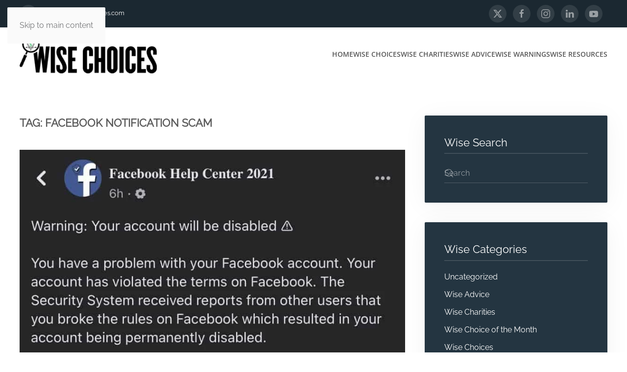

--- FILE ---
content_type: text/html; charset=UTF-8
request_url: https://www.andywisechoices.com/tag/facebook-notification-scam/
body_size: 45999
content:
<!DOCTYPE html>
<html lang="en-US">
    <head>
        <meta charset="UTF-8">
        <meta name="viewport" content="width=device-width, initial-scale=1">
        <link rel="icon" href="/wp-content/uploads/favicon.jpg" sizes="any">
                <link rel="apple-touch-icon" href="/wp-content/uploads/favicon-1.jpg">
                <meta name='robots' content='index, follow, max-image-preview:large, max-snippet:-1, max-video-preview:-1' />

	<!-- This site is optimized with the Yoast SEO plugin v26.5 - https://yoast.com/wordpress/plugins/seo/ -->
	<title>facebook notification scam Archives - andywisechoices.com</title>
	<link rel="canonical" href="https://www.andywisechoices.com/tag/facebook-notification-scam/" />
	<meta property="og:locale" content="en_US" />
	<meta property="og:type" content="article" />
	<meta property="og:title" content="facebook notification scam Archives - andywisechoices.com" />
	<meta property="og:url" content="https://www.andywisechoices.com/tag/facebook-notification-scam/" />
	<meta property="og:site_name" content="andywisechoices.com" />
	<meta name="twitter:card" content="summary_large_image" />
	<script type="application/ld+json" class="yoast-schema-graph">{"@context":"https://schema.org","@graph":[{"@type":"CollectionPage","@id":"https://www.andywisechoices.com/tag/facebook-notification-scam/","url":"https://www.andywisechoices.com/tag/facebook-notification-scam/","name":"facebook notification scam Archives - andywisechoices.com","isPartOf":{"@id":"https://www.andywisechoices.com/#website"},"primaryImageOfPage":{"@id":"https://www.andywisechoices.com/tag/facebook-notification-scam/#primaryimage"},"image":{"@id":"https://www.andywisechoices.com/tag/facebook-notification-scam/#primaryimage"},"thumbnailUrl":"https://www.andywisechoices.com/wp-content/uploads/FB-Notification-Scam.jpg","breadcrumb":{"@id":"https://www.andywisechoices.com/tag/facebook-notification-scam/#breadcrumb"},"inLanguage":"en-US"},{"@type":"ImageObject","inLanguage":"en-US","@id":"https://www.andywisechoices.com/tag/facebook-notification-scam/#primaryimage","url":"https://www.andywisechoices.com/wp-content/uploads/FB-Notification-Scam.jpg","contentUrl":"https://www.andywisechoices.com/wp-content/uploads/FB-Notification-Scam.jpg","width":828,"height":975},{"@type":"BreadcrumbList","@id":"https://www.andywisechoices.com/tag/facebook-notification-scam/#breadcrumb","itemListElement":[{"@type":"ListItem","position":1,"name":"Home","item":"https://www.andywisechoices.com/"},{"@type":"ListItem","position":2,"name":"facebook notification scam"}]},{"@type":"WebSite","@id":"https://www.andywisechoices.com/#website","url":"https://www.andywisechoices.com/","name":"andywisechoices.com","description":"Save Money - Avoid Scams - Make Wise Choices","potentialAction":[{"@type":"SearchAction","target":{"@type":"EntryPoint","urlTemplate":"https://www.andywisechoices.com/?s={search_term_string}"},"query-input":{"@type":"PropertyValueSpecification","valueRequired":true,"valueName":"search_term_string"}}],"inLanguage":"en-US"}]}</script>
	<!-- / Yoast SEO plugin. -->


<link rel="alternate" type="application/rss+xml" title="andywisechoices.com &raquo; Feed" href="https://www.andywisechoices.com/feed/" />
<link rel="alternate" type="application/rss+xml" title="andywisechoices.com &raquo; Comments Feed" href="https://www.andywisechoices.com/comments/feed/" />
<link rel="alternate" type="application/rss+xml" title="andywisechoices.com &raquo; facebook notification scam Tag Feed" href="https://www.andywisechoices.com/tag/facebook-notification-scam/feed/" />
<script>
window._wpemojiSettings = {"baseUrl":"https:\/\/s.w.org\/images\/core\/emoji\/16.0.1\/72x72\/","ext":".png","svgUrl":"https:\/\/s.w.org\/images\/core\/emoji\/16.0.1\/svg\/","svgExt":".svg","source":{"concatemoji":"https:\/\/www.andywisechoices.com\/wp-includes\/js\/wp-emoji-release.min.js?ver=6.8.3"}};
/*! This file is auto-generated */
!function(s,n){var o,i,e;function c(e){try{var t={supportTests:e,timestamp:(new Date).valueOf()};sessionStorage.setItem(o,JSON.stringify(t))}catch(e){}}function p(e,t,n){e.clearRect(0,0,e.canvas.width,e.canvas.height),e.fillText(t,0,0);var t=new Uint32Array(e.getImageData(0,0,e.canvas.width,e.canvas.height).data),a=(e.clearRect(0,0,e.canvas.width,e.canvas.height),e.fillText(n,0,0),new Uint32Array(e.getImageData(0,0,e.canvas.width,e.canvas.height).data));return t.every(function(e,t){return e===a[t]})}function u(e,t){e.clearRect(0,0,e.canvas.width,e.canvas.height),e.fillText(t,0,0);for(var n=e.getImageData(16,16,1,1),a=0;a<n.data.length;a++)if(0!==n.data[a])return!1;return!0}function f(e,t,n,a){switch(t){case"flag":return n(e,"\ud83c\udff3\ufe0f\u200d\u26a7\ufe0f","\ud83c\udff3\ufe0f\u200b\u26a7\ufe0f")?!1:!n(e,"\ud83c\udde8\ud83c\uddf6","\ud83c\udde8\u200b\ud83c\uddf6")&&!n(e,"\ud83c\udff4\udb40\udc67\udb40\udc62\udb40\udc65\udb40\udc6e\udb40\udc67\udb40\udc7f","\ud83c\udff4\u200b\udb40\udc67\u200b\udb40\udc62\u200b\udb40\udc65\u200b\udb40\udc6e\u200b\udb40\udc67\u200b\udb40\udc7f");case"emoji":return!a(e,"\ud83e\udedf")}return!1}function g(e,t,n,a){var r="undefined"!=typeof WorkerGlobalScope&&self instanceof WorkerGlobalScope?new OffscreenCanvas(300,150):s.createElement("canvas"),o=r.getContext("2d",{willReadFrequently:!0}),i=(o.textBaseline="top",o.font="600 32px Arial",{});return e.forEach(function(e){i[e]=t(o,e,n,a)}),i}function t(e){var t=s.createElement("script");t.src=e,t.defer=!0,s.head.appendChild(t)}"undefined"!=typeof Promise&&(o="wpEmojiSettingsSupports",i=["flag","emoji"],n.supports={everything:!0,everythingExceptFlag:!0},e=new Promise(function(e){s.addEventListener("DOMContentLoaded",e,{once:!0})}),new Promise(function(t){var n=function(){try{var e=JSON.parse(sessionStorage.getItem(o));if("object"==typeof e&&"number"==typeof e.timestamp&&(new Date).valueOf()<e.timestamp+604800&&"object"==typeof e.supportTests)return e.supportTests}catch(e){}return null}();if(!n){if("undefined"!=typeof Worker&&"undefined"!=typeof OffscreenCanvas&&"undefined"!=typeof URL&&URL.createObjectURL&&"undefined"!=typeof Blob)try{var e="postMessage("+g.toString()+"("+[JSON.stringify(i),f.toString(),p.toString(),u.toString()].join(",")+"));",a=new Blob([e],{type:"text/javascript"}),r=new Worker(URL.createObjectURL(a),{name:"wpTestEmojiSupports"});return void(r.onmessage=function(e){c(n=e.data),r.terminate(),t(n)})}catch(e){}c(n=g(i,f,p,u))}t(n)}).then(function(e){for(var t in e)n.supports[t]=e[t],n.supports.everything=n.supports.everything&&n.supports[t],"flag"!==t&&(n.supports.everythingExceptFlag=n.supports.everythingExceptFlag&&n.supports[t]);n.supports.everythingExceptFlag=n.supports.everythingExceptFlag&&!n.supports.flag,n.DOMReady=!1,n.readyCallback=function(){n.DOMReady=!0}}).then(function(){return e}).then(function(){var e;n.supports.everything||(n.readyCallback(),(e=n.source||{}).concatemoji?t(e.concatemoji):e.wpemoji&&e.twemoji&&(t(e.twemoji),t(e.wpemoji)))}))}((window,document),window._wpemojiSettings);
</script>
<style id='wp-emoji-styles-inline-css'>

	img.wp-smiley, img.emoji {
		display: inline !important;
		border: none !important;
		box-shadow: none !important;
		height: 1em !important;
		width: 1em !important;
		margin: 0 0.07em !important;
		vertical-align: -0.1em !important;
		background: none !important;
		padding: 0 !important;
	}
</style>
<link rel='stylesheet' id='wp-block-library-css' href='https://www.andywisechoices.com/wp-includes/css/dist/block-library/style.min.css?ver=6.8.3' media='all' />
<style id='classic-theme-styles-inline-css'>
/*! This file is auto-generated */
.wp-block-button__link{color:#fff;background-color:#32373c;border-radius:9999px;box-shadow:none;text-decoration:none;padding:calc(.667em + 2px) calc(1.333em + 2px);font-size:1.125em}.wp-block-file__button{background:#32373c;color:#fff;text-decoration:none}
</style>
<style id='global-styles-inline-css'>
:root{--wp--preset--aspect-ratio--square: 1;--wp--preset--aspect-ratio--4-3: 4/3;--wp--preset--aspect-ratio--3-4: 3/4;--wp--preset--aspect-ratio--3-2: 3/2;--wp--preset--aspect-ratio--2-3: 2/3;--wp--preset--aspect-ratio--16-9: 16/9;--wp--preset--aspect-ratio--9-16: 9/16;--wp--preset--color--black: #000000;--wp--preset--color--cyan-bluish-gray: #abb8c3;--wp--preset--color--white: #ffffff;--wp--preset--color--pale-pink: #f78da7;--wp--preset--color--vivid-red: #cf2e2e;--wp--preset--color--luminous-vivid-orange: #ff6900;--wp--preset--color--luminous-vivid-amber: #fcb900;--wp--preset--color--light-green-cyan: #7bdcb5;--wp--preset--color--vivid-green-cyan: #00d084;--wp--preset--color--pale-cyan-blue: #8ed1fc;--wp--preset--color--vivid-cyan-blue: #0693e3;--wp--preset--color--vivid-purple: #9b51e0;--wp--preset--gradient--vivid-cyan-blue-to-vivid-purple: linear-gradient(135deg,rgba(6,147,227,1) 0%,rgb(155,81,224) 100%);--wp--preset--gradient--light-green-cyan-to-vivid-green-cyan: linear-gradient(135deg,rgb(122,220,180) 0%,rgb(0,208,130) 100%);--wp--preset--gradient--luminous-vivid-amber-to-luminous-vivid-orange: linear-gradient(135deg,rgba(252,185,0,1) 0%,rgba(255,105,0,1) 100%);--wp--preset--gradient--luminous-vivid-orange-to-vivid-red: linear-gradient(135deg,rgba(255,105,0,1) 0%,rgb(207,46,46) 100%);--wp--preset--gradient--very-light-gray-to-cyan-bluish-gray: linear-gradient(135deg,rgb(238,238,238) 0%,rgb(169,184,195) 100%);--wp--preset--gradient--cool-to-warm-spectrum: linear-gradient(135deg,rgb(74,234,220) 0%,rgb(151,120,209) 20%,rgb(207,42,186) 40%,rgb(238,44,130) 60%,rgb(251,105,98) 80%,rgb(254,248,76) 100%);--wp--preset--gradient--blush-light-purple: linear-gradient(135deg,rgb(255,206,236) 0%,rgb(152,150,240) 100%);--wp--preset--gradient--blush-bordeaux: linear-gradient(135deg,rgb(254,205,165) 0%,rgb(254,45,45) 50%,rgb(107,0,62) 100%);--wp--preset--gradient--luminous-dusk: linear-gradient(135deg,rgb(255,203,112) 0%,rgb(199,81,192) 50%,rgb(65,88,208) 100%);--wp--preset--gradient--pale-ocean: linear-gradient(135deg,rgb(255,245,203) 0%,rgb(182,227,212) 50%,rgb(51,167,181) 100%);--wp--preset--gradient--electric-grass: linear-gradient(135deg,rgb(202,248,128) 0%,rgb(113,206,126) 100%);--wp--preset--gradient--midnight: linear-gradient(135deg,rgb(2,3,129) 0%,rgb(40,116,252) 100%);--wp--preset--font-size--small: 13px;--wp--preset--font-size--medium: 20px;--wp--preset--font-size--large: 36px;--wp--preset--font-size--x-large: 42px;--wp--preset--spacing--20: 0.44rem;--wp--preset--spacing--30: 0.67rem;--wp--preset--spacing--40: 1rem;--wp--preset--spacing--50: 1.5rem;--wp--preset--spacing--60: 2.25rem;--wp--preset--spacing--70: 3.38rem;--wp--preset--spacing--80: 5.06rem;--wp--preset--shadow--natural: 6px 6px 9px rgba(0, 0, 0, 0.2);--wp--preset--shadow--deep: 12px 12px 50px rgba(0, 0, 0, 0.4);--wp--preset--shadow--sharp: 6px 6px 0px rgba(0, 0, 0, 0.2);--wp--preset--shadow--outlined: 6px 6px 0px -3px rgba(255, 255, 255, 1), 6px 6px rgba(0, 0, 0, 1);--wp--preset--shadow--crisp: 6px 6px 0px rgba(0, 0, 0, 1);}:where(.is-layout-flex){gap: 0.5em;}:where(.is-layout-grid){gap: 0.5em;}body .is-layout-flex{display: flex;}.is-layout-flex{flex-wrap: wrap;align-items: center;}.is-layout-flex > :is(*, div){margin: 0;}body .is-layout-grid{display: grid;}.is-layout-grid > :is(*, div){margin: 0;}:where(.wp-block-columns.is-layout-flex){gap: 2em;}:where(.wp-block-columns.is-layout-grid){gap: 2em;}:where(.wp-block-post-template.is-layout-flex){gap: 1.25em;}:where(.wp-block-post-template.is-layout-grid){gap: 1.25em;}.has-black-color{color: var(--wp--preset--color--black) !important;}.has-cyan-bluish-gray-color{color: var(--wp--preset--color--cyan-bluish-gray) !important;}.has-white-color{color: var(--wp--preset--color--white) !important;}.has-pale-pink-color{color: var(--wp--preset--color--pale-pink) !important;}.has-vivid-red-color{color: var(--wp--preset--color--vivid-red) !important;}.has-luminous-vivid-orange-color{color: var(--wp--preset--color--luminous-vivid-orange) !important;}.has-luminous-vivid-amber-color{color: var(--wp--preset--color--luminous-vivid-amber) !important;}.has-light-green-cyan-color{color: var(--wp--preset--color--light-green-cyan) !important;}.has-vivid-green-cyan-color{color: var(--wp--preset--color--vivid-green-cyan) !important;}.has-pale-cyan-blue-color{color: var(--wp--preset--color--pale-cyan-blue) !important;}.has-vivid-cyan-blue-color{color: var(--wp--preset--color--vivid-cyan-blue) !important;}.has-vivid-purple-color{color: var(--wp--preset--color--vivid-purple) !important;}.has-black-background-color{background-color: var(--wp--preset--color--black) !important;}.has-cyan-bluish-gray-background-color{background-color: var(--wp--preset--color--cyan-bluish-gray) !important;}.has-white-background-color{background-color: var(--wp--preset--color--white) !important;}.has-pale-pink-background-color{background-color: var(--wp--preset--color--pale-pink) !important;}.has-vivid-red-background-color{background-color: var(--wp--preset--color--vivid-red) !important;}.has-luminous-vivid-orange-background-color{background-color: var(--wp--preset--color--luminous-vivid-orange) !important;}.has-luminous-vivid-amber-background-color{background-color: var(--wp--preset--color--luminous-vivid-amber) !important;}.has-light-green-cyan-background-color{background-color: var(--wp--preset--color--light-green-cyan) !important;}.has-vivid-green-cyan-background-color{background-color: var(--wp--preset--color--vivid-green-cyan) !important;}.has-pale-cyan-blue-background-color{background-color: var(--wp--preset--color--pale-cyan-blue) !important;}.has-vivid-cyan-blue-background-color{background-color: var(--wp--preset--color--vivid-cyan-blue) !important;}.has-vivid-purple-background-color{background-color: var(--wp--preset--color--vivid-purple) !important;}.has-black-border-color{border-color: var(--wp--preset--color--black) !important;}.has-cyan-bluish-gray-border-color{border-color: var(--wp--preset--color--cyan-bluish-gray) !important;}.has-white-border-color{border-color: var(--wp--preset--color--white) !important;}.has-pale-pink-border-color{border-color: var(--wp--preset--color--pale-pink) !important;}.has-vivid-red-border-color{border-color: var(--wp--preset--color--vivid-red) !important;}.has-luminous-vivid-orange-border-color{border-color: var(--wp--preset--color--luminous-vivid-orange) !important;}.has-luminous-vivid-amber-border-color{border-color: var(--wp--preset--color--luminous-vivid-amber) !important;}.has-light-green-cyan-border-color{border-color: var(--wp--preset--color--light-green-cyan) !important;}.has-vivid-green-cyan-border-color{border-color: var(--wp--preset--color--vivid-green-cyan) !important;}.has-pale-cyan-blue-border-color{border-color: var(--wp--preset--color--pale-cyan-blue) !important;}.has-vivid-cyan-blue-border-color{border-color: var(--wp--preset--color--vivid-cyan-blue) !important;}.has-vivid-purple-border-color{border-color: var(--wp--preset--color--vivid-purple) !important;}.has-vivid-cyan-blue-to-vivid-purple-gradient-background{background: var(--wp--preset--gradient--vivid-cyan-blue-to-vivid-purple) !important;}.has-light-green-cyan-to-vivid-green-cyan-gradient-background{background: var(--wp--preset--gradient--light-green-cyan-to-vivid-green-cyan) !important;}.has-luminous-vivid-amber-to-luminous-vivid-orange-gradient-background{background: var(--wp--preset--gradient--luminous-vivid-amber-to-luminous-vivid-orange) !important;}.has-luminous-vivid-orange-to-vivid-red-gradient-background{background: var(--wp--preset--gradient--luminous-vivid-orange-to-vivid-red) !important;}.has-very-light-gray-to-cyan-bluish-gray-gradient-background{background: var(--wp--preset--gradient--very-light-gray-to-cyan-bluish-gray) !important;}.has-cool-to-warm-spectrum-gradient-background{background: var(--wp--preset--gradient--cool-to-warm-spectrum) !important;}.has-blush-light-purple-gradient-background{background: var(--wp--preset--gradient--blush-light-purple) !important;}.has-blush-bordeaux-gradient-background{background: var(--wp--preset--gradient--blush-bordeaux) !important;}.has-luminous-dusk-gradient-background{background: var(--wp--preset--gradient--luminous-dusk) !important;}.has-pale-ocean-gradient-background{background: var(--wp--preset--gradient--pale-ocean) !important;}.has-electric-grass-gradient-background{background: var(--wp--preset--gradient--electric-grass) !important;}.has-midnight-gradient-background{background: var(--wp--preset--gradient--midnight) !important;}.has-small-font-size{font-size: var(--wp--preset--font-size--small) !important;}.has-medium-font-size{font-size: var(--wp--preset--font-size--medium) !important;}.has-large-font-size{font-size: var(--wp--preset--font-size--large) !important;}.has-x-large-font-size{font-size: var(--wp--preset--font-size--x-large) !important;}
:where(.wp-block-post-template.is-layout-flex){gap: 1.25em;}:where(.wp-block-post-template.is-layout-grid){gap: 1.25em;}
:where(.wp-block-columns.is-layout-flex){gap: 2em;}:where(.wp-block-columns.is-layout-grid){gap: 2em;}
:root :where(.wp-block-pullquote){font-size: 1.5em;line-height: 1.6;}
</style>
<link href="https://www.andywisechoices.com/wp-content/themes/yootheme/css/theme.1.css?ver=1763150792" rel="stylesheet">
<link rel="https://api.w.org/" href="https://www.andywisechoices.com/wp-json/" /><link rel="alternate" title="JSON" type="application/json" href="https://www.andywisechoices.com/wp-json/wp/v2/tags/625" /><link rel="EditURI" type="application/rsd+xml" title="RSD" href="https://www.andywisechoices.com/xmlrpc.php?rsd" />
<meta name="generator" content="WordPress 6.8.3" />
<script src="https://www.andywisechoices.com/wp-content/themes/yootheme/packages/theme-analytics/app/analytics.min.js?ver=4.5.32" defer></script>
<script src="https://www.andywisechoices.com/wp-content/themes/yootheme/vendor/assets/uikit/dist/js/uikit.min.js?ver=4.5.32"></script>
<script src="https://www.andywisechoices.com/wp-content/themes/yootheme/vendor/assets/uikit/dist/js/uikit-icons-max.min.js?ver=4.5.32"></script>
<script src="https://www.andywisechoices.com/wp-content/themes/yootheme/js/theme.js?ver=4.5.32"></script>
<script>window.yootheme ||= {}; var $theme = yootheme.theme = {"google_analytics":"UA-112255405-1","google_analytics_anonymize":"","i18n":{"close":{"label":"Close","0":"yootheme"},"totop":{"label":"Back to top","0":"yootheme"},"marker":{"label":"Open","0":"yootheme"},"navbarToggleIcon":{"label":"Open menu","0":"yootheme"},"paginationPrevious":{"label":"Previous page","0":"yootheme"},"paginationNext":{"label":"Next page","0":"yootheme"},"searchIcon":{"toggle":"Open Search","submit":"Submit Search"},"slider":{"next":"Next slide","previous":"Previous slide","slideX":"Slide %s","slideLabel":"%s of %s"},"slideshow":{"next":"Next slide","previous":"Previous slide","slideX":"Slide %s","slideLabel":"%s of %s"},"lightboxPanel":{"next":"Next slide","previous":"Previous slide","slideLabel":"%s of %s","close":"Close"}}};</script>
    </head>
    <body class="archive tag tag-facebook-notification-scam tag-625 wp-theme-yootheme ">

        
        <div class="uk-hidden-visually uk-notification uk-notification-top-left uk-width-auto">
            <div class="uk-notification-message">
                <a href="#tm-main" class="uk-link-reset">Skip to main content</a>
            </div>
        </div>

        
        
        <div class="tm-page">

                        


<header class="tm-header-mobile uk-hidden@m">


    
        <div class="uk-navbar-container">

            <div class="uk-container uk-container-expand">
                <nav class="uk-navbar" uk-navbar="{&quot;align&quot;:&quot;left&quot;,&quot;container&quot;:&quot;.tm-header-mobile&quot;,&quot;boundary&quot;:&quot;.tm-header-mobile .uk-navbar-container&quot;}">

                                        <div class="uk-navbar-left ">

                                                    <a href="https://www.andywisechoices.com/" aria-label="Back to home" class="uk-logo uk-navbar-item">
    <picture>
<source type="image/webp" srcset="/wp-content/themes/yootheme/cache/44/andy-wise-choices-logo-442b2f09.webp 150w, /wp-content/themes/yootheme/cache/71/andy-wise-choices-logo-7172db62.webp 300w" sizes="(min-width: 150px) 150px">
<img alt="Andy Wise Choices" loading="eager" src="/wp-content/themes/yootheme/cache/49/andy-wise-choices-logo-495f96fd.png" width="150" height="41">
</picture></a>                        
                        
                        
                    </div>
                    
                    
                                        <div class="uk-navbar-right">

                                                    <a uk-toggle href="#tm-dialog-mobile" class="uk-navbar-toggle">

        
        <div uk-navbar-toggle-icon></div>

                <span class="uk-margin-small-left uk-text-middle">Menu</span>
        
    </a>                        
                                                                            
                    </div>
                    
                </nav>
            </div>

        </div>

    



        <div id="tm-dialog-mobile" uk-offcanvas="container: true; overlay: true" mode="slide">
        <div class="uk-offcanvas-bar uk-flex uk-flex-column">

                        <button class="uk-offcanvas-close uk-close-large" type="button" uk-close uk-toggle="cls: uk-close-large; mode: media; media: @s"></button>
            
                        <div class="uk-margin-auto-bottom">
                
<div class="uk-panel widget widget_nav_menu" id="nav_menu-2">

    
    
<ul class="uk-nav uk-nav-default">
    
	<li class="menu-item menu-item-type-post_type menu-item-object-page menu-item-home"><a href="https://www.andywisechoices.com/">Home</a></li>
	<li class="menu-item menu-item-type-post_type menu-item-object-page"><a href="https://www.andywisechoices.com/andy-wise-choices/">Wise Choices</a></li>
	<li class="menu-item menu-item-type-post_type menu-item-object-page"><a href="https://www.andywisechoices.com/andy-wise-charities/">Wise Charities</a></li>
	<li class="menu-item menu-item-type-post_type menu-item-object-page"><a href="https://www.andywisechoices.com/andy-wise-advice/">Wise Advice</a></li>
	<li class="menu-item menu-item-type-post_type menu-item-object-page"><a href="https://www.andywisechoices.com/andy-wise-warnings/">Wise Warnings</a></li>
	<li class="menu-item menu-item-type-post_type menu-item-object-page"><a href="https://www.andywisechoices.com/andy-wise-resources/">Wise Resources</a></li></ul>

</div>
            </div>
            
            
        </div>
    </div>
    
    
    

</header>


<div class="tm-toolbar tm-toolbar-default uk-visible@m">
    <div class="uk-container uk-flex uk-flex-middle">

                <div>
            <div class="uk-grid-medium uk-child-width-auto uk-flex-middle" uk-grid="margin: uk-margin-small-top">

                                <div>
<div class="uk-panel widget widget_custom_html" id="custom_html-3">

    
    <div class="textwidget custom-html-widget"><div>
	<a href="mailto:andy@andywisechoices.com" class="uk-icon-button" uk-icon="icon: mail"></a> <a href="mailto:andy@andywisechoices.com">andy@andywisechoices.com</a>
</div></div>
</div>
</div>                
                
            </div>
        </div>
        
                <div class="uk-margin-auto-left">
            <div class="uk-grid-medium uk-child-width-auto uk-flex-middle" uk-grid="margin: uk-margin-small-top">
                <div>
<div class="uk-panel widget widget_custom_html" id="custom_html-4">

    
    <div class="textwidget custom-html-widget"><div>
<a href="https://twitter.com/andywise5" class="uk-icon-button uk-margin-small-right" target="_blank" uk-icon="icon: twitter"></a>
<a href="https://facebook.com/AndyWiseWiseChoices" class="uk-icon-button uk-margin-small-right" target="_blank" uk-icon="icon: facebook"></a>
<a href="https://www.instagram.com/andywisechoices/" class="uk-icon-button uk-margin-small-right" target="_blank" uk-icon="icon: instagram"></a>
<a href="https://www.linkedin.com/in/andy-wise-44033334/" class="uk-icon-button uk-margin-small-right" target="_blank" uk-icon="icon: linkedin"></a>
<a href="https://www.youtube.com/channel/UCZuxrDMFwgo3POcYVnH9LtA" class="uk-icon-button uk-margin-small-right" target="_blank" uk-icon="icon: youtube"></a>
</div></div>
</div>
</div>            </div>
        </div>
        
    </div>
</div>

<header class="tm-header uk-visible@m">



    
        <div class="uk-navbar-container">

            <div class="uk-container">
                <nav class="uk-navbar" uk-navbar="{&quot;align&quot;:&quot;left&quot;,&quot;container&quot;:&quot;.tm-header&quot;,&quot;boundary&quot;:&quot;.tm-header .uk-navbar-container&quot;}">

                                        <div class="uk-navbar-left ">

                                                    <a href="https://www.andywisechoices.com/" aria-label="Back to home" class="uk-logo uk-navbar-item">
    <picture>
<source type="image/webp" srcset="/wp-content/themes/yootheme/cache/91/andy-wise-choices-logo-91ede9f7.webp 280w, /wp-content/themes/yootheme/cache/ab/andy-wise-choices-logo-abced9a9.webp 305w, /wp-content/themes/yootheme/cache/82/andy-wise-choices-logo-82066d5b.webp 306w" sizes="(min-width: 280px) 280px">
<img alt="Andy Wise Choices" loading="eager" src="/wp-content/themes/yootheme/cache/9c/andy-wise-choices-logo-9c995003.png" width="280" height="77">
</picture></a>                        
                        
                        
                    </div>
                    
                    
                                        <div class="uk-navbar-right">

                                                    
<ul class="uk-navbar-nav">
    
	<li class="menu-item menu-item-type-post_type menu-item-object-page menu-item-home"><a href="https://www.andywisechoices.com/">Home</a></li>
	<li class="menu-item menu-item-type-post_type menu-item-object-page"><a href="https://www.andywisechoices.com/andy-wise-choices/">Wise Choices</a></li>
	<li class="menu-item menu-item-type-post_type menu-item-object-page"><a href="https://www.andywisechoices.com/andy-wise-charities/">Wise Charities</a></li>
	<li class="menu-item menu-item-type-post_type menu-item-object-page"><a href="https://www.andywisechoices.com/andy-wise-advice/">Wise Advice</a></li>
	<li class="menu-item menu-item-type-post_type menu-item-object-page"><a href="https://www.andywisechoices.com/andy-wise-warnings/">Wise Warnings</a></li>
	<li class="menu-item menu-item-type-post_type menu-item-object-page"><a href="https://www.andywisechoices.com/andy-wise-resources/">Wise Resources</a></li></ul>
                        
                                                                            
                    </div>
                    
                </nav>
            </div>

        </div>

    







</header>

            
            
            <main id="tm-main"  class="tm-main uk-section uk-section-default" uk-height-viewport="expand: true">

                                <div class="uk-container">

                    
                    <div class="uk-grid" uk-grid>
                        <div class="uk-width-expand@m">

                    
                            
                

    
        <h1 class="uk-margin-medium-bottom uk-h3">Tag: <span>facebook notification scam</span></h1>

        
    
    <div uk-grid class="uk-child-width-1-1 uk-grid-row-large">
                <div>
<article id="post-3048" class="uk-article post-3048 post type-post status-publish format-standard has-post-thumbnail hentry category-wise-warnings tag-andy-wise tag-andy-wise-choices tag-andy-wise-florida tag-andy-wise-memphis tag-andy-wise-reporter tag-consumer-investigator-andy-wise tag-consumer-protection tag-facebook-notification-scam tag-facebook-scams tag-get-andy-wise tag-get-wise tag-phishing tag-phishing-scams tag-think-wise tag-trust-andy-wise tag-wise-choices" typeof="Article" vocab="https://schema.org/">

    <meta property="name" content="Facebook Notification Scam">
    <meta property="author" typeof="Person" content="Andy Wise">
    <meta property="dateModified" content="2021-01-08T12:03:11-06:00">
    <meta class="uk-margin-remove-adjacent" property="datePublished" content="2021-01-08T08:51:59-06:00">

        
            <div class="uk-text-center uk-margin-medium-top" property="image" typeof="ImageObject">
            <meta property="url" content="https://www.andywisechoices.com/wp-content/uploads/FB-Notification-Scam.jpg">
                            <a href="https://www.andywisechoices.com/facebook-notification-scam/"><picture>
<source type="image/webp" srcset="/wp-content/themes/yootheme/cache/da/FB-Notification-Scam-da745db7.webp 768w, /wp-content/themes/yootheme/cache/39/FB-Notification-Scam-39bfc748.webp 828w" sizes="(min-width: 828px) 828px">
<img loading="lazy" alt src="/wp-content/themes/yootheme/cache/eb/FB-Notification-Scam-eb0b8b0b.jpeg" width="828" height="975">
</picture></a>
                    </div>
    
        
    
        
        <h2 property="headline" class="uk-margin-top uk-margin-remove-bottom uk-article-title"><a class="uk-link-reset" href="https://www.andywisechoices.com/facebook-notification-scam/">Facebook Notification Scam</a></h2>
                            <p class="uk-margin-top uk-margin-remove-bottom uk-article-meta">
                Written by <a href="https://www.andywisechoices.com/author/andyeditor/">Andy Wise</a> on <time datetime="2021-01-08T08:51:59-06:00">January 8, 2021</time>.                Posted in <a href="https://www.andywisechoices.com/category/wise-warnings/" rel="category tag">Wise Warnings</a>.                            </p>
                
        
        
                    <div class="uk-margin-medium-top" property="text">

                
                                    <p>This one looks real. Feels real. It&#8217;s <em>not</em> real &#8212; and you&#8217;re in real trouble if you click on the link.</p></p>
                
                
            </div>
        
        
                <p class="uk-margin-medium">
            <a class="uk-button uk-button-default" href="https://www.andywisechoices.com/facebook-notification-scam/">Continue reading</a>
        </p>
        
        
        
    
</article>
</div>
            </div>

    
        
                                                </div>

                        
<aside id="tm-sidebar" class="tm-sidebar uk-width-1-3@m">
    
<div class="uk-grid uk-child-width-1-1" uk-grid>    <div>
<div class="uk-card uk-card-body uk-card-secondary widget widget_search" id="search-3">

    
        <h3 class="uk-card-title uk-heading-divider">

                Wise Search        
        </h3>

    
    

    <form id="search-0" action="https://www.andywisechoices.com/" method="get" role="search" class="uk-search uk-search-default uk-width-1-1"><span uk-search-icon></span><input name="s" placeholder="Search" required aria-label="Search" type="search" class="uk-search-input"></form>
    

</div>
</div>    <div>
<div class="uk-card uk-card-body uk-card-secondary uk-text-left tm-child-list widget widget_categories" id="categories-3">

    
        <h3 class="uk-card-title uk-heading-divider">

                Wise Categories        
        </h3>

    
    
			<ul>
					<li class="cat-item cat-item-1"><a href="https://www.andywisechoices.com/category/uncategorized/">Uncategorized</a>
</li>
	<li class="cat-item cat-item-7"><a href="https://www.andywisechoices.com/category/wise-advice/">Wise Advice</a>
</li>
	<li class="cat-item cat-item-291"><a href="https://www.andywisechoices.com/category/wise-charities/">Wise Charities</a>
</li>
	<li class="cat-item cat-item-15"><a href="https://www.andywisechoices.com/category/wise-choice-of-the-month/">Wise Choice of the Month</a>
</li>
	<li class="cat-item cat-item-8"><a href="https://www.andywisechoices.com/category/wise-choices/">Wise Choices</a>
</li>
	<li class="cat-item cat-item-6"><a href="https://www.andywisechoices.com/category/wise-warnings/">Wise Warnings</a>
</li>
			</ul>

			
</div>
</div>    <div>
<div class="uk-card uk-card-body uk-card-secondary widget widget_tag_cloud" id="tag_cloud-2">

    
        <h3 class="uk-card-title uk-heading-divider">

                Wise Tags        
        </h3>

    
    <div class="tagcloud"><a href="https://www.andywisechoices.com/tag/andy-does-it-work/" class="tag-cloud-link tag-link-639 tag-link-position-1" style="font-size: 10.137404580153pt;" aria-label="andy does it work (7 items)">andy does it work</a>
<a href="https://www.andywisechoices.com/tag/andy-will-it-work/" class="tag-cloud-link tag-link-640 tag-link-position-2" style="font-size: 10.671755725191pt;" aria-label="andy will it work (8 items)">andy will it work</a>
<a href="https://www.andywisechoices.com/tag/andy-wise/" class="tag-cloud-link tag-link-33 tag-link-position-3" style="font-size: 22pt;" aria-label="andy wise (102 items)">andy wise</a>
<a href="https://www.andywisechoices.com/tag/andy-wise-action-news-5/" class="tag-cloud-link tag-link-353 tag-link-position-4" style="font-size: 8.8549618320611pt;" aria-label="andy wise action news 5 (5 items)">andy wise action news 5</a>
<a href="https://www.andywisechoices.com/tag/andy-wise-channel-3/" class="tag-cloud-link tag-link-570 tag-link-position-5" style="font-size: 15.801526717557pt;" aria-label="andy wise channel 3 (26 items)">andy wise channel 3</a>
<a href="https://www.andywisechoices.com/tag/andy-wise-channel-5/" class="tag-cloud-link tag-link-571 tag-link-position-6" style="font-size: 16.015267175573pt;" aria-label="andy wise channel 5 (27 items)">andy wise channel 5</a>
<a href="https://www.andywisechoices.com/tag/andy-wise-choices/" class="tag-cloud-link tag-link-37 tag-link-position-7" style="font-size: 21.358778625954pt;" aria-label="andy wise choices (88 items)">andy wise choices</a>
<a href="https://www.andywisechoices.com/tag/andy-wise-does-it-work/" class="tag-cloud-link tag-link-689 tag-link-position-8" style="font-size: 12.809160305344pt;" aria-label="andy wise does it work (13 items)">andy wise does it work</a>
<a href="https://www.andywisechoices.com/tag/andy-wise-does-it-work-thursday/" class="tag-cloud-link tag-link-675 tag-link-position-9" style="font-size: 13.129770992366pt;" aria-label="andy wise does it work thursday (14 items)">andy wise does it work thursday</a>
<a href="https://www.andywisechoices.com/tag/andy-wise-florida/" class="tag-cloud-link tag-link-478 tag-link-position-10" style="font-size: 14.198473282443pt;" aria-label="andy wise florida (18 items)">andy wise florida</a>
<a href="https://www.andywisechoices.com/tag/andy-wise-memphis/" class="tag-cloud-link tag-link-319 tag-link-position-11" style="font-size: 20.503816793893pt;" aria-label="andy wise memphis (73 items)">andy wise memphis</a>
<a href="https://www.andywisechoices.com/tag/andy-wise-news-channel-3/" class="tag-cloud-link tag-link-676 tag-link-position-12" style="font-size: 8.8549618320611pt;" aria-label="andy wise news channel 3 (5 items)">andy wise news channel 3</a>
<a href="https://www.andywisechoices.com/tag/andy-wise-on-your-side/" class="tag-cloud-link tag-link-627 tag-link-position-13" style="font-size: 16.442748091603pt;" aria-label="andy wise on your side (30 items)">andy wise on your side</a>
<a href="https://www.andywisechoices.com/tag/andy-wise-reporter/" class="tag-cloud-link tag-link-416 tag-link-position-14" style="font-size: 18.580152671756pt;" aria-label="andy wise reporter (48 items)">andy wise reporter</a>
<a href="https://www.andywisechoices.com/tag/andy-wise-will-it-work/" class="tag-cloud-link tag-link-690 tag-link-position-15" style="font-size: 12.381679389313pt;" aria-label="andy wise will it work (12 items)">andy wise will it work</a>
<a href="https://www.andywisechoices.com/tag/andy-wise-wmc/" class="tag-cloud-link tag-link-450 tag-link-position-16" style="font-size: 10.671755725191pt;" aria-label="andy wise wmc (8 items)">andy wise wmc</a>
<a href="https://www.andywisechoices.com/tag/andy-wise-wmc-action-news-5/" class="tag-cloud-link tag-link-674 tag-link-position-17" style="font-size: 10.671755725191pt;" aria-label="andy wise wmc action news 5 (8 items)">andy wise wmc action news 5</a>
<a href="https://www.andywisechoices.com/tag/andy-wise-wreg/" class="tag-cloud-link tag-link-352 tag-link-position-18" style="font-size: 13.664122137405pt;" aria-label="andy wise wreg (16 items)">andy wise wreg</a>
<a href="https://www.andywisechoices.com/tag/auto-sales/" class="tag-cloud-link tag-link-84 tag-link-position-19" style="font-size: 8.8549618320611pt;" aria-label="auto sales (5 items)">auto sales</a>
<a href="https://www.andywisechoices.com/tag/better-business-bureau/" class="tag-cloud-link tag-link-14 tag-link-position-20" style="font-size: 9.6030534351145pt;" aria-label="better business bureau (6 items)">better business bureau</a>
<a href="https://www.andywisechoices.com/tag/caller-id-spoofing/" class="tag-cloud-link tag-link-289 tag-link-position-21" style="font-size: 8pt;" aria-label="caller ID spoofing (4 items)">caller ID spoofing</a>
<a href="https://www.andywisechoices.com/tag/consumer-investigator/" class="tag-cloud-link tag-link-35 tag-link-position-22" style="font-size: 18.900763358779pt;" aria-label="consumer investigator (52 items)">consumer investigator</a>
<a href="https://www.andywisechoices.com/tag/consumer-investigator-andy-wise/" class="tag-cloud-link tag-link-373 tag-link-position-23" style="font-size: 19.648854961832pt;" aria-label="consumer investigator andy wise (61 items)">consumer investigator andy wise</a>
<a href="https://www.andywisechoices.com/tag/consumer-protection/" class="tag-cloud-link tag-link-121 tag-link-position-24" style="font-size: 20.290076335878pt;" aria-label="consumer protection (69 items)">consumer protection</a>
<a href="https://www.andywisechoices.com/tag/coronavirus/" class="tag-cloud-link tag-link-474 tag-link-position-25" style="font-size: 8.8549618320611pt;" aria-label="coronavirus (5 items)">coronavirus</a>
<a href="https://www.andywisechoices.com/tag/does-it-work-thursday/" class="tag-cloud-link tag-link-645 tag-link-position-26" style="font-size: 8.8549618320611pt;" aria-label="does it work thursday (5 items)">does it work thursday</a>
<a href="https://www.andywisechoices.com/tag/federal-trade-commission/" class="tag-cloud-link tag-link-173 tag-link-position-27" style="font-size: 16.656488549618pt;" aria-label="federal trade commission (31 items)">federal trade commission</a>
<a href="https://www.andywisechoices.com/tag/ftc/" class="tag-cloud-link tag-link-109 tag-link-position-28" style="font-size: 14.625954198473pt;" aria-label="ftc (20 items)">ftc</a>
<a href="https://www.andywisechoices.com/tag/get-andy-wise/" class="tag-cloud-link tag-link-613 tag-link-position-29" style="font-size: 9.6030534351145pt;" aria-label="get andy wise (6 items)">get andy wise</a>
<a href="https://www.andywisechoices.com/tag/get-wise/" class="tag-cloud-link tag-link-38 tag-link-position-30" style="font-size: 8.8549618320611pt;" aria-label="get wise (5 items)">get wise</a>
<a href="https://www.andywisechoices.com/tag/human-resources/" class="tag-cloud-link tag-link-115 tag-link-position-31" style="font-size: 8pt;" aria-label="human resources (4 items)">human resources</a>
<a href="https://www.andywisechoices.com/tag/identity-theft/" class="tag-cloud-link tag-link-230 tag-link-position-32" style="font-size: 9.6030534351145pt;" aria-label="identity theft (6 items)">identity theft</a>
<a href="https://www.andywisechoices.com/tag/memphis/" class="tag-cloud-link tag-link-298 tag-link-position-33" style="font-size: 9.6030534351145pt;" aria-label="memphis (6 items)">memphis</a>
<a href="https://www.andywisechoices.com/tag/memphis-wise-choices/" class="tag-cloud-link tag-link-699 tag-link-position-34" style="font-size: 12.06106870229pt;" aria-label="memphis wise choices (11 items)">memphis wise choices</a>
<a href="https://www.andywisechoices.com/tag/phishing/" class="tag-cloud-link tag-link-201 tag-link-position-35" style="font-size: 11.206106870229pt;" aria-label="phishing (9 items)">phishing</a>
<a href="https://www.andywisechoices.com/tag/phishing-scams/" class="tag-cloud-link tag-link-530 tag-link-position-36" style="font-size: 8.8549618320611pt;" aria-label="phishing scams (5 items)">phishing scams</a>
<a href="https://www.andywisechoices.com/tag/phone-scams/" class="tag-cloud-link tag-link-290 tag-link-position-37" style="font-size: 8pt;" aria-label="phone scams (4 items)">phone scams</a>
<a href="https://www.andywisechoices.com/tag/plumbing/" class="tag-cloud-link tag-link-27 tag-link-position-38" style="font-size: 8pt;" aria-label="Plumbing (4 items)">Plumbing</a>
<a href="https://www.andywisechoices.com/tag/scams/" class="tag-cloud-link tag-link-98 tag-link-position-39" style="font-size: 14.625954198473pt;" aria-label="scams (20 items)">scams</a>
<a href="https://www.andywisechoices.com/tag/student-loans/" class="tag-cloud-link tag-link-93 tag-link-position-40" style="font-size: 8pt;" aria-label="student loans (4 items)">student loans</a>
<a href="https://www.andywisechoices.com/tag/trust-andy-wise/" class="tag-cloud-link tag-link-91 tag-link-position-41" style="font-size: 13.984732824427pt;" aria-label="trust andy wise (17 items)">trust andy wise</a>
<a href="https://www.andywisechoices.com/tag/trust-wise-choices/" class="tag-cloud-link tag-link-36 tag-link-position-42" style="font-size: 12.381679389313pt;" aria-label="trust wise choices (12 items)">trust wise choices</a>
<a href="https://www.andywisechoices.com/tag/what-is-andy-wise-doing-now/" class="tag-cloud-link tag-link-596 tag-link-position-43" style="font-size: 8.8549618320611pt;" aria-label="what is andy wise doing now (5 items)">what is andy wise doing now</a>
<a href="https://www.andywisechoices.com/tag/wise-choice/" class="tag-cloud-link tag-link-86 tag-link-position-44" style="font-size: 8pt;" aria-label="wise choice (4 items)">wise choice</a>
<a href="https://www.andywisechoices.com/tag/wise-choices/" class="tag-cloud-link tag-link-31 tag-link-position-45" style="font-size: 22pt;" aria-label="wise choices (101 items)">wise choices</a></div>

</div>
</div></div></aside>

                    </div>
                     
                </div>
                
            </main>

            
                        <footer>
                <!-- Builder #footer -->
<div class="uk-section-secondary uk-section uk-section-large">
    
        
        
        
            
                                <div class="uk-container">                
                    <div class="uk-grid tm-grid-expand uk-grid-margin" uk-grid>
<div class="uk-width-2-3@s">
    
        
            
            
            
                
                    
<div class="uk-margin uk-text-left@s uk-text-center">
        <picture>
<source type="image/webp" srcset="/wp-content/themes/yootheme/cache/de/wise-logo-white-de933c85.webp 271w" sizes="(min-width: 271px) 271px">
<img src="/wp-content/themes/yootheme/cache/ff/wise-logo-white-ffc55a51.png" width="271" height="68" class="el-image" alt loading="lazy">
</picture>    
    
</div><div><p class="uk-text-center uk-text-left@s">
     Copyright © 2018 andywisechoices.com. All rights reserved.
</p></div>
                
            
        
    
</div>
<div class="uk-width-1-3@s">
    
        
            
            
            
                
                    <div><div class="uk-text-center uk-text-left@s">
<a href="https://twitter.com/andywise5" class="uk-icon-button uk-margin-small-right" target="_blank" uk-icon="icon: twitter"></a>
<a href="https://facebook.com/AndyWiseWiseChoices" class="uk-icon-button uk-margin-small-right" target="_blank" uk-icon="icon: facebook"></a>
<a href="https://www.instagram.com/andywisechoices/" class="uk-icon-button uk-margin-small-right" target="_blank" uk-icon="icon: instagram"></a>
<a href="https://www.linkedin.com/in/andy-wise-44033334/" class="uk-icon-button uk-margin-small-right" target="_blank" uk-icon="icon: linkedin"></a>
<a href="https://www.youtube.com/channel/UCZuxrDMFwgo3POcYVnH9LtA" class="uk-icon-button uk-margin-small-right" target="_blank" uk-icon="icon: youtube"></a>

<p>
<a id="bbblink" class="rbhzbas" href="https://www.bbb.org/us/tn/arlington/profile/advertising-agencies/wise-choices-0543-44118662" title="Wise Choices is a BBB Accredited Advertising Company in Arlington, TN" style="display: block;position: relative;overflow: hidden; width: 100px; height: 38px; margin: 0px; padding: 0px;"><img style="padding: 0px; border: none;" id="bbblinkimg" src="https://seal-memphis.bbb.org/logo/rbhzbas/wise-choices-44118662.png" width="200" height="38" alt="Wise Choices is a BBB Accredited Advertising Company in Arlington, TN" /></a><script type="text/javascript">var bbbprotocol = ( ("https:" == document.location.protocol) ? "https://" : "http://" ); (function(){var s=document.createElement('script');s.src=bbbprotocol + 'seal-memphis.bbb.org' + unescape('%2Flogo%2Fwise-choices-44118662.js');s.type='text/javascript';s.async=true;var st=document.getElementsByTagName('script');st=st[st.length-1];var pt=st.parentNode;pt.insertBefore(s,pt.nextSibling);})();</script></p></div>
</div>
                
            
        
    
</div></div>
                                </div>                
            
        
    
</div>            </footer>
            
        </div>

        
        <script type="speculationrules">
{"prefetch":[{"source":"document","where":{"and":[{"href_matches":"\/*"},{"not":{"href_matches":["\/wp-*.php","\/wp-admin\/*","\/wp-content\/uploads\/*","\/wp-content\/*","\/wp-content\/plugins\/*","\/wp-content\/themes\/yootheme\/*","\/*\\?(.+)"]}},{"not":{"selector_matches":"a[rel~=\"nofollow\"]"}},{"not":{"selector_matches":".no-prefetch, .no-prefetch a"}}]},"eagerness":"conservative"}]}
</script>
    </body>
</html>
